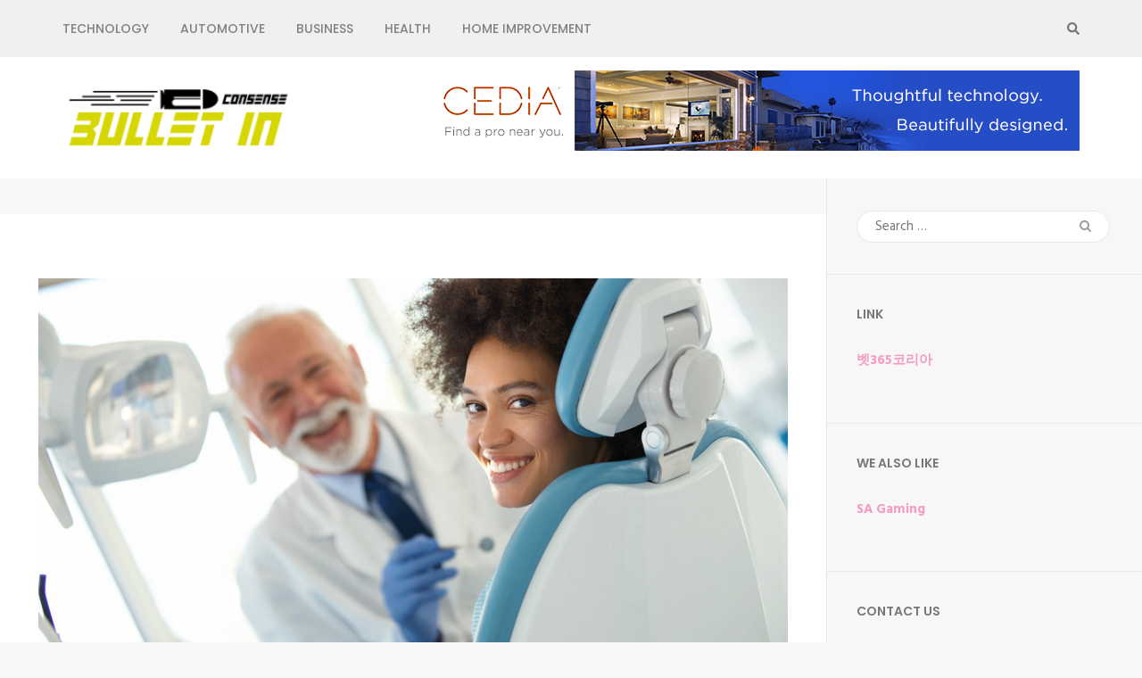

--- FILE ---
content_type: text/html; charset=UTF-8
request_url: http://connsensebulletin.com/dental-marketing-strategies-in-the-digital-era-how-to-get-more-patients-from-the-internet/
body_size: 62960
content:
    <!DOCTYPE html>
    <html lang="en-US">
    
<head>

    <meta charset="UTF-8">
    <meta name="viewport" content="width=device-width, initial-scale=1">
    <link rel="profile" href="http://gmpg.org/xfn/11">
    <link rel="pingback" href="http://connsensebulletin.com/xmlrpc.php">
    <title>Dental Marketing Strategies in the Digital Era- How to Get More Patients from the Internet? &#8211; ConnSense Bulletin</title>
<meta name='robots' content='max-image-preview:large' />
	<style>img:is([sizes="auto" i], [sizes^="auto," i]) { contain-intrinsic-size: 3000px 1500px }</style>
	<link rel='dns-prefetch' href='//fonts.googleapis.com' />
<link rel="alternate" type="application/rss+xml" title="ConnSense Bulletin &raquo; Feed" href="http://connsensebulletin.com/feed/" />
<link rel="alternate" type="application/rss+xml" title="ConnSense Bulletin &raquo; Comments Feed" href="http://connsensebulletin.com/comments/feed/" />
<script type="text/javascript">
/* <![CDATA[ */
window._wpemojiSettings = {"baseUrl":"https:\/\/s.w.org\/images\/core\/emoji\/16.0.1\/72x72\/","ext":".png","svgUrl":"https:\/\/s.w.org\/images\/core\/emoji\/16.0.1\/svg\/","svgExt":".svg","source":{"concatemoji":"http:\/\/connsensebulletin.com\/wp-includes\/js\/wp-emoji-release.min.js?ver=6.8.3"}};
/*! This file is auto-generated */
!function(s,n){var o,i,e;function c(e){try{var t={supportTests:e,timestamp:(new Date).valueOf()};sessionStorage.setItem(o,JSON.stringify(t))}catch(e){}}function p(e,t,n){e.clearRect(0,0,e.canvas.width,e.canvas.height),e.fillText(t,0,0);var t=new Uint32Array(e.getImageData(0,0,e.canvas.width,e.canvas.height).data),a=(e.clearRect(0,0,e.canvas.width,e.canvas.height),e.fillText(n,0,0),new Uint32Array(e.getImageData(0,0,e.canvas.width,e.canvas.height).data));return t.every(function(e,t){return e===a[t]})}function u(e,t){e.clearRect(0,0,e.canvas.width,e.canvas.height),e.fillText(t,0,0);for(var n=e.getImageData(16,16,1,1),a=0;a<n.data.length;a++)if(0!==n.data[a])return!1;return!0}function f(e,t,n,a){switch(t){case"flag":return n(e,"\ud83c\udff3\ufe0f\u200d\u26a7\ufe0f","\ud83c\udff3\ufe0f\u200b\u26a7\ufe0f")?!1:!n(e,"\ud83c\udde8\ud83c\uddf6","\ud83c\udde8\u200b\ud83c\uddf6")&&!n(e,"\ud83c\udff4\udb40\udc67\udb40\udc62\udb40\udc65\udb40\udc6e\udb40\udc67\udb40\udc7f","\ud83c\udff4\u200b\udb40\udc67\u200b\udb40\udc62\u200b\udb40\udc65\u200b\udb40\udc6e\u200b\udb40\udc67\u200b\udb40\udc7f");case"emoji":return!a(e,"\ud83e\udedf")}return!1}function g(e,t,n,a){var r="undefined"!=typeof WorkerGlobalScope&&self instanceof WorkerGlobalScope?new OffscreenCanvas(300,150):s.createElement("canvas"),o=r.getContext("2d",{willReadFrequently:!0}),i=(o.textBaseline="top",o.font="600 32px Arial",{});return e.forEach(function(e){i[e]=t(o,e,n,a)}),i}function t(e){var t=s.createElement("script");t.src=e,t.defer=!0,s.head.appendChild(t)}"undefined"!=typeof Promise&&(o="wpEmojiSettingsSupports",i=["flag","emoji"],n.supports={everything:!0,everythingExceptFlag:!0},e=new Promise(function(e){s.addEventListener("DOMContentLoaded",e,{once:!0})}),new Promise(function(t){var n=function(){try{var e=JSON.parse(sessionStorage.getItem(o));if("object"==typeof e&&"number"==typeof e.timestamp&&(new Date).valueOf()<e.timestamp+604800&&"object"==typeof e.supportTests)return e.supportTests}catch(e){}return null}();if(!n){if("undefined"!=typeof Worker&&"undefined"!=typeof OffscreenCanvas&&"undefined"!=typeof URL&&URL.createObjectURL&&"undefined"!=typeof Blob)try{var e="postMessage("+g.toString()+"("+[JSON.stringify(i),f.toString(),p.toString(),u.toString()].join(",")+"));",a=new Blob([e],{type:"text/javascript"}),r=new Worker(URL.createObjectURL(a),{name:"wpTestEmojiSupports"});return void(r.onmessage=function(e){c(n=e.data),r.terminate(),t(n)})}catch(e){}c(n=g(i,f,p,u))}t(n)}).then(function(e){for(var t in e)n.supports[t]=e[t],n.supports.everything=n.supports.everything&&n.supports[t],"flag"!==t&&(n.supports.everythingExceptFlag=n.supports.everythingExceptFlag&&n.supports[t]);n.supports.everythingExceptFlag=n.supports.everythingExceptFlag&&!n.supports.flag,n.DOMReady=!1,n.readyCallback=function(){n.DOMReady=!0}}).then(function(){return e}).then(function(){var e;n.supports.everything||(n.readyCallback(),(e=n.source||{}).concatemoji?t(e.concatemoji):e.wpemoji&&e.twemoji&&(t(e.twemoji),t(e.wpemoji)))}))}((window,document),window._wpemojiSettings);
/* ]]> */
</script>
<style id='wp-emoji-styles-inline-css' type='text/css'>

	img.wp-smiley, img.emoji {
		display: inline !important;
		border: none !important;
		box-shadow: none !important;
		height: 1em !important;
		width: 1em !important;
		margin: 0 0.07em !important;
		vertical-align: -0.1em !important;
		background: none !important;
		padding: 0 !important;
	}
</style>
<link rel='stylesheet' id='wp-block-library-css' href='http://connsensebulletin.com/wp-includes/css/dist/block-library/style.min.css?ver=6.8.3' type='text/css' media='all' />
<style id='classic-theme-styles-inline-css' type='text/css'>
/*! This file is auto-generated */
.wp-block-button__link{color:#fff;background-color:#32373c;border-radius:9999px;box-shadow:none;text-decoration:none;padding:calc(.667em + 2px) calc(1.333em + 2px);font-size:1.125em}.wp-block-file__button{background:#32373c;color:#fff;text-decoration:none}
</style>
<style id='global-styles-inline-css' type='text/css'>
:root{--wp--preset--aspect-ratio--square: 1;--wp--preset--aspect-ratio--4-3: 4/3;--wp--preset--aspect-ratio--3-4: 3/4;--wp--preset--aspect-ratio--3-2: 3/2;--wp--preset--aspect-ratio--2-3: 2/3;--wp--preset--aspect-ratio--16-9: 16/9;--wp--preset--aspect-ratio--9-16: 9/16;--wp--preset--color--black: #000000;--wp--preset--color--cyan-bluish-gray: #abb8c3;--wp--preset--color--white: #ffffff;--wp--preset--color--pale-pink: #f78da7;--wp--preset--color--vivid-red: #cf2e2e;--wp--preset--color--luminous-vivid-orange: #ff6900;--wp--preset--color--luminous-vivid-amber: #fcb900;--wp--preset--color--light-green-cyan: #7bdcb5;--wp--preset--color--vivid-green-cyan: #00d084;--wp--preset--color--pale-cyan-blue: #8ed1fc;--wp--preset--color--vivid-cyan-blue: #0693e3;--wp--preset--color--vivid-purple: #9b51e0;--wp--preset--gradient--vivid-cyan-blue-to-vivid-purple: linear-gradient(135deg,rgba(6,147,227,1) 0%,rgb(155,81,224) 100%);--wp--preset--gradient--light-green-cyan-to-vivid-green-cyan: linear-gradient(135deg,rgb(122,220,180) 0%,rgb(0,208,130) 100%);--wp--preset--gradient--luminous-vivid-amber-to-luminous-vivid-orange: linear-gradient(135deg,rgba(252,185,0,1) 0%,rgba(255,105,0,1) 100%);--wp--preset--gradient--luminous-vivid-orange-to-vivid-red: linear-gradient(135deg,rgba(255,105,0,1) 0%,rgb(207,46,46) 100%);--wp--preset--gradient--very-light-gray-to-cyan-bluish-gray: linear-gradient(135deg,rgb(238,238,238) 0%,rgb(169,184,195) 100%);--wp--preset--gradient--cool-to-warm-spectrum: linear-gradient(135deg,rgb(74,234,220) 0%,rgb(151,120,209) 20%,rgb(207,42,186) 40%,rgb(238,44,130) 60%,rgb(251,105,98) 80%,rgb(254,248,76) 100%);--wp--preset--gradient--blush-light-purple: linear-gradient(135deg,rgb(255,206,236) 0%,rgb(152,150,240) 100%);--wp--preset--gradient--blush-bordeaux: linear-gradient(135deg,rgb(254,205,165) 0%,rgb(254,45,45) 50%,rgb(107,0,62) 100%);--wp--preset--gradient--luminous-dusk: linear-gradient(135deg,rgb(255,203,112) 0%,rgb(199,81,192) 50%,rgb(65,88,208) 100%);--wp--preset--gradient--pale-ocean: linear-gradient(135deg,rgb(255,245,203) 0%,rgb(182,227,212) 50%,rgb(51,167,181) 100%);--wp--preset--gradient--electric-grass: linear-gradient(135deg,rgb(202,248,128) 0%,rgb(113,206,126) 100%);--wp--preset--gradient--midnight: linear-gradient(135deg,rgb(2,3,129) 0%,rgb(40,116,252) 100%);--wp--preset--font-size--small: 13px;--wp--preset--font-size--medium: 20px;--wp--preset--font-size--large: 36px;--wp--preset--font-size--x-large: 42px;--wp--preset--spacing--20: 0.44rem;--wp--preset--spacing--30: 0.67rem;--wp--preset--spacing--40: 1rem;--wp--preset--spacing--50: 1.5rem;--wp--preset--spacing--60: 2.25rem;--wp--preset--spacing--70: 3.38rem;--wp--preset--spacing--80: 5.06rem;--wp--preset--shadow--natural: 6px 6px 9px rgba(0, 0, 0, 0.2);--wp--preset--shadow--deep: 12px 12px 50px rgba(0, 0, 0, 0.4);--wp--preset--shadow--sharp: 6px 6px 0px rgba(0, 0, 0, 0.2);--wp--preset--shadow--outlined: 6px 6px 0px -3px rgba(255, 255, 255, 1), 6px 6px rgba(0, 0, 0, 1);--wp--preset--shadow--crisp: 6px 6px 0px rgba(0, 0, 0, 1);}:where(.is-layout-flex){gap: 0.5em;}:where(.is-layout-grid){gap: 0.5em;}body .is-layout-flex{display: flex;}.is-layout-flex{flex-wrap: wrap;align-items: center;}.is-layout-flex > :is(*, div){margin: 0;}body .is-layout-grid{display: grid;}.is-layout-grid > :is(*, div){margin: 0;}:where(.wp-block-columns.is-layout-flex){gap: 2em;}:where(.wp-block-columns.is-layout-grid){gap: 2em;}:where(.wp-block-post-template.is-layout-flex){gap: 1.25em;}:where(.wp-block-post-template.is-layout-grid){gap: 1.25em;}.has-black-color{color: var(--wp--preset--color--black) !important;}.has-cyan-bluish-gray-color{color: var(--wp--preset--color--cyan-bluish-gray) !important;}.has-white-color{color: var(--wp--preset--color--white) !important;}.has-pale-pink-color{color: var(--wp--preset--color--pale-pink) !important;}.has-vivid-red-color{color: var(--wp--preset--color--vivid-red) !important;}.has-luminous-vivid-orange-color{color: var(--wp--preset--color--luminous-vivid-orange) !important;}.has-luminous-vivid-amber-color{color: var(--wp--preset--color--luminous-vivid-amber) !important;}.has-light-green-cyan-color{color: var(--wp--preset--color--light-green-cyan) !important;}.has-vivid-green-cyan-color{color: var(--wp--preset--color--vivid-green-cyan) !important;}.has-pale-cyan-blue-color{color: var(--wp--preset--color--pale-cyan-blue) !important;}.has-vivid-cyan-blue-color{color: var(--wp--preset--color--vivid-cyan-blue) !important;}.has-vivid-purple-color{color: var(--wp--preset--color--vivid-purple) !important;}.has-black-background-color{background-color: var(--wp--preset--color--black) !important;}.has-cyan-bluish-gray-background-color{background-color: var(--wp--preset--color--cyan-bluish-gray) !important;}.has-white-background-color{background-color: var(--wp--preset--color--white) !important;}.has-pale-pink-background-color{background-color: var(--wp--preset--color--pale-pink) !important;}.has-vivid-red-background-color{background-color: var(--wp--preset--color--vivid-red) !important;}.has-luminous-vivid-orange-background-color{background-color: var(--wp--preset--color--luminous-vivid-orange) !important;}.has-luminous-vivid-amber-background-color{background-color: var(--wp--preset--color--luminous-vivid-amber) !important;}.has-light-green-cyan-background-color{background-color: var(--wp--preset--color--light-green-cyan) !important;}.has-vivid-green-cyan-background-color{background-color: var(--wp--preset--color--vivid-green-cyan) !important;}.has-pale-cyan-blue-background-color{background-color: var(--wp--preset--color--pale-cyan-blue) !important;}.has-vivid-cyan-blue-background-color{background-color: var(--wp--preset--color--vivid-cyan-blue) !important;}.has-vivid-purple-background-color{background-color: var(--wp--preset--color--vivid-purple) !important;}.has-black-border-color{border-color: var(--wp--preset--color--black) !important;}.has-cyan-bluish-gray-border-color{border-color: var(--wp--preset--color--cyan-bluish-gray) !important;}.has-white-border-color{border-color: var(--wp--preset--color--white) !important;}.has-pale-pink-border-color{border-color: var(--wp--preset--color--pale-pink) !important;}.has-vivid-red-border-color{border-color: var(--wp--preset--color--vivid-red) !important;}.has-luminous-vivid-orange-border-color{border-color: var(--wp--preset--color--luminous-vivid-orange) !important;}.has-luminous-vivid-amber-border-color{border-color: var(--wp--preset--color--luminous-vivid-amber) !important;}.has-light-green-cyan-border-color{border-color: var(--wp--preset--color--light-green-cyan) !important;}.has-vivid-green-cyan-border-color{border-color: var(--wp--preset--color--vivid-green-cyan) !important;}.has-pale-cyan-blue-border-color{border-color: var(--wp--preset--color--pale-cyan-blue) !important;}.has-vivid-cyan-blue-border-color{border-color: var(--wp--preset--color--vivid-cyan-blue) !important;}.has-vivid-purple-border-color{border-color: var(--wp--preset--color--vivid-purple) !important;}.has-vivid-cyan-blue-to-vivid-purple-gradient-background{background: var(--wp--preset--gradient--vivid-cyan-blue-to-vivid-purple) !important;}.has-light-green-cyan-to-vivid-green-cyan-gradient-background{background: var(--wp--preset--gradient--light-green-cyan-to-vivid-green-cyan) !important;}.has-luminous-vivid-amber-to-luminous-vivid-orange-gradient-background{background: var(--wp--preset--gradient--luminous-vivid-amber-to-luminous-vivid-orange) !important;}.has-luminous-vivid-orange-to-vivid-red-gradient-background{background: var(--wp--preset--gradient--luminous-vivid-orange-to-vivid-red) !important;}.has-very-light-gray-to-cyan-bluish-gray-gradient-background{background: var(--wp--preset--gradient--very-light-gray-to-cyan-bluish-gray) !important;}.has-cool-to-warm-spectrum-gradient-background{background: var(--wp--preset--gradient--cool-to-warm-spectrum) !important;}.has-blush-light-purple-gradient-background{background: var(--wp--preset--gradient--blush-light-purple) !important;}.has-blush-bordeaux-gradient-background{background: var(--wp--preset--gradient--blush-bordeaux) !important;}.has-luminous-dusk-gradient-background{background: var(--wp--preset--gradient--luminous-dusk) !important;}.has-pale-ocean-gradient-background{background: var(--wp--preset--gradient--pale-ocean) !important;}.has-electric-grass-gradient-background{background: var(--wp--preset--gradient--electric-grass) !important;}.has-midnight-gradient-background{background: var(--wp--preset--gradient--midnight) !important;}.has-small-font-size{font-size: var(--wp--preset--font-size--small) !important;}.has-medium-font-size{font-size: var(--wp--preset--font-size--medium) !important;}.has-large-font-size{font-size: var(--wp--preset--font-size--large) !important;}.has-x-large-font-size{font-size: var(--wp--preset--font-size--x-large) !important;}
:where(.wp-block-post-template.is-layout-flex){gap: 1.25em;}:where(.wp-block-post-template.is-layout-grid){gap: 1.25em;}
:where(.wp-block-columns.is-layout-flex){gap: 2em;}:where(.wp-block-columns.is-layout-grid){gap: 2em;}
:root :where(.wp-block-pullquote){font-size: 1.5em;line-height: 1.6;}
</style>
<link rel='stylesheet' id='owl-carousel-css' href='http://connsensebulletin.com/wp-content/themes/fluid-magazine/css/owl.carousel.css?ver=6.8.3' type='text/css' media='all' />
<link rel='stylesheet' id='animate-css' href='http://connsensebulletin.com/wp-content/themes/fluid-magazine/css/animate.css?ver=6.8.3' type='text/css' media='all' />
<link rel='stylesheet' id='jquery-sidr-light-css' href='http://connsensebulletin.com/wp-content/themes/fluid-magazine/css/jquery.sidr.light.css?ver=6.8.3' type='text/css' media='all' />
<link rel='stylesheet' id='fluid-magazine-google-fonts-css' href='https://fonts.googleapis.com/css?family=Hind%3A400%2C600%2C700%7CPoppins%3A300%2C400%2C500%2C600%2C700%7CDroid+Serif%3A400i&#038;ver=6.8.3#038;display=fallback' type='text/css' media='all' />
<link rel='stylesheet' id='fluid-magazine-style-css' href='http://connsensebulletin.com/wp-content/themes/fluid-magazine/style.css?ver=1.1.6' type='text/css' media='all' />
<script type="text/javascript" src="http://connsensebulletin.com/wp-includes/js/jquery/jquery.min.js?ver=3.7.1" id="jquery-core-js"></script>
<script type="text/javascript" src="http://connsensebulletin.com/wp-includes/js/jquery/jquery-migrate.min.js?ver=3.4.1" id="jquery-migrate-js"></script>
<link rel="https://api.w.org/" href="http://connsensebulletin.com/wp-json/" /><link rel="alternate" title="JSON" type="application/json" href="http://connsensebulletin.com/wp-json/wp/v2/posts/2431" /><link rel="EditURI" type="application/rsd+xml" title="RSD" href="http://connsensebulletin.com/xmlrpc.php?rsd" />
<meta name="generator" content="WordPress 6.8.3" />
<link rel="canonical" href="http://connsensebulletin.com/dental-marketing-strategies-in-the-digital-era-how-to-get-more-patients-from-the-internet/" />
<link rel='shortlink' href='http://connsensebulletin.com/?p=2431' />
		<!-- Custom Logo: hide header text -->
		<style id="custom-logo-css" type="text/css">
			.site-title, .site-description {
				position: absolute;
				clip-path: inset(50%);
			}
		</style>
		<link rel="alternate" title="oEmbed (JSON)" type="application/json+oembed" href="http://connsensebulletin.com/wp-json/oembed/1.0/embed?url=http%3A%2F%2Fconnsensebulletin.com%2Fdental-marketing-strategies-in-the-digital-era-how-to-get-more-patients-from-the-internet%2F" />
<link rel="alternate" title="oEmbed (XML)" type="text/xml+oembed" href="http://connsensebulletin.com/wp-json/oembed/1.0/embed?url=http%3A%2F%2Fconnsensebulletin.com%2Fdental-marketing-strategies-in-the-digital-era-how-to-get-more-patients-from-the-internet%2F&#038;format=xml" />
<link rel="icon" href="http://connsensebulletin.com/wp-content/uploads/2019/06/CONSENSE-BULLET-IN-favicon-150x150.png" sizes="32x32" />
<link rel="icon" href="http://connsensebulletin.com/wp-content/uploads/2019/06/CONSENSE-BULLET-IN-favicon-e1561028619574.png" sizes="192x192" />
<link rel="apple-touch-icon" href="http://connsensebulletin.com/wp-content/uploads/2019/06/CONSENSE-BULLET-IN-favicon-e1561028619574.png" />
<meta name="msapplication-TileImage" content="http://connsensebulletin.com/wp-content/uploads/2019/06/CONSENSE-BULLET-IN-favicon-e1561028619574.png" />
		<style type="text/css" id="wp-custom-css">
			.site-info a
{
	display:none !important;
}
.site-info .by
{
	display:none !important;
}		</style>
		</head>

<body class="wp-singular post-template-default single single-post postid-2431 single-format-standard wp-custom-logo wp-theme-fluid-magazine group-blog">
    <div id="page" class="site">
        <a class="skip-link screen-reader-text" href="#content">Skip to content (Press Enter)</a>
            <header class="site-header">
        <div class="sticky-holder"></div>
    <div class="header-t">
        <div class="container">
            <div id="mobile-header">
                <a id="responsive-menu-button" href="#sidr-main">
                    <span></span>
                    <span></span>
                    <span></span>
                </a>
            </div>
            <nav id="site-navigation" class="main-navigation" role="navigation">
                <div class="menu-home-container"><ul id="primary-menu" class="menu"><li id="menu-item-112" class="menu-item menu-item-type-taxonomy menu-item-object-category menu-item-112"><a href="http://connsensebulletin.com/category/technology/">Technology</a></li>
<li id="menu-item-113" class="menu-item menu-item-type-taxonomy menu-item-object-category menu-item-113"><a href="http://connsensebulletin.com/category/automotive/">Automotive</a></li>
<li id="menu-item-114" class="menu-item menu-item-type-taxonomy menu-item-object-category menu-item-114"><a href="http://connsensebulletin.com/category/business/">Business</a></li>
<li id="menu-item-116" class="menu-item menu-item-type-taxonomy menu-item-object-category current-post-ancestor current-menu-parent current-post-parent menu-item-116"><a href="http://connsensebulletin.com/category/health/">Health</a></li>
<li id="menu-item-117" class="menu-item menu-item-type-taxonomy menu-item-object-category menu-item-117"><a href="http://connsensebulletin.com/category/home-improvement/">Home improvement</a></li>
</ul></div>            </nav><!-- #site-navigation -->

                    
                <div class="right">
                    
                                                            <button class="btn-search">
                        <i class="fa fa-search"></i>
                        <div class="form-holder">
                        <form role="search" method="get" class="search-form" action="http://connsensebulletin.com/">
				<label>
					<span class="screen-reader-text">Search for:</span>
					<input type="search" class="search-field" placeholder="Search &hellip;" value="" name="s" />
				</label>
				<input type="submit" class="search-submit" value="Search" />
			</form>                        </div>
                    </button>
                                    </div>
            
        </div>
    </div>

        <div class="header-b">
        <div class="container">
            <div class="site-branding">
            <a href="http://connsensebulletin.com/" class="custom-logo-link" rel="home"><img width="260" height="88" src="http://connsensebulletin.com/wp-content/uploads/2019/06/CONSENSE-BULLET-IN-e1561028680526.png" class="custom-logo" alt="ConnSense Bulletin" decoding="async" /></a>  
                <div class="text-logo">  
                                            <p class="site-title"><a href="http://connsensebulletin.com/" rel="home">ConnSense Bulletin</a></p>
                                                                        <p class="site-description">News and Perspectives for the Conscious Mind</p>
                                            </div> 
            </div><!-- .site-branding -->
            
                <div class="advertise-holder">
                    <img src="http://connsensebulletin.com/wp-content/uploads/2019/03/Gjp1T8_CEDIA-New.png"  />
                
    </div>
            </div>
    </div>
        </header>
            <div id="content" class="site-content">
     
	<div id="primary" class="content-area">
		<div class="top-bar">
					</div>
		<section class="latest-blog">
			<div class="blog-holder">

				
<article id="post-2431" class="post-2431 post type-post status-publish format-standard has-post-thumbnail hentry category-health even">
	<div class="text-holder"> 
<div class="post-thumbnail"><img width="900" height="450" src="http://connsensebulletin.com/wp-content/uploads/2021/07/img_12_17-3-900x450.png" class="attachment-fluid-magazine-with-sidebar size-fluid-magazine-with-sidebar wp-post-image" alt="" decoding="async" fetchpriority="high" srcset="http://connsensebulletin.com/wp-content/uploads/2021/07/img_12_17-3-900x450.png 900w, http://connsensebulletin.com/wp-content/uploads/2021/07/img_12_17-3-396x197.png 396w, http://connsensebulletin.com/wp-content/uploads/2021/07/img_12_17-3-276x137.png 276w" sizes="(max-width: 900px) 100vw, 900px" /></div><div class="text-holder">    <header class="entry-header">
		<h1 class="entry-title">Dental Marketing Strategies in the Digital Era- How to Get More Patients from the Internet?</h1><div class="entry-meta"><span class="category"><a href="http://connsensebulletin.com/category/health/" rel="category tag">Health</a></span><span class="posted-on"><a href="http://connsensebulletin.com/dental-marketing-strategies-in-the-digital-era-how-to-get-more-patients-from-the-internet/" rel="bookmark"><time class="entry-date published updated" datetime="2021-07-16T12:44:56+05:30">July 16, 2021</time></a></span><span class="byline"> By <a class="url fn n" href="http://connsensebulletin.com/author/admin/">David</a></span></div>	</header><!-- .entry-header -->
    
	<div class="entry-content">
		
<p>In this era of digitalization,
dental practice owners need to be extremely tech-savvy to attract patients from
the Internet. Most consumer purchases start off with Google searches. So, a
central part of your&nbsp;<strong>dental marketing strategies&nbsp;</strong>needs to be
focused on earning higher rankings on Google. Search Engine Optimization (SEO)
is the subtle science of getting websites placed at the top of Google’s search
results pages. Investing in a strong SEO strategy is the
best way for dental practice owners to attract high-quality patients every
week.</p>



<p><strong>Google Ads Optimization</strong></p>



<p>SEO is a multifaceted and highly
intricate process. It requires a lot of consistency, discipline, and knowledge
about Google. Most dental practice owners or dentists don’t have the time,
resources, or data to run returns-oriented SEO campaigns. That’s why they’re
advised to partner with a&nbsp;<a href="https://dentalseoexpert.com/" target="_blank" rel="noreferrer noopener"><strong>dental SEO expert</strong></a>. These experts create organic and
White-Hat SEO strategies that improve the dental clinic’s online presence in
the long run. In addition to high-quality SEO campaigns, these experts can also
help dental practice owners launch high-quality campaigns on Google Ads. They
use the Google Ads platform to precisely target patients located near the
dental clinic. They use techniques like inserting long-tail keywords in ads,
market research and create multiple ad variations. These efforts help dental
practice owners achieve the highest possible rates of online conversions!</p>



<p><strong>Optimize Google My Business Page</strong></p>



<p>A strong SEO campaign and a
well-run Google Ads campaign will help dental clinics generate leads, drive
traffic to their websites, and significantly increase their ROIs on marketing
endeavors. To further boost a dental clinic’s online presence, a top&nbsp;<a href="https://dentalseo.pro/" target="_blank" rel="noreferrer noopener"><strong>dental SEO</strong></a>expert
will also optimize the clinic’s Google My Business profile. By doing so, these
SEO experts position their client’s clinic as the go-to option for all dental
patients in the locality. Whenever a local dental patient looks up terms like
“dental clinic near me” or “best dental clinic,” they will find the clinic’s
Google My Business profile! Dental practice owners must focus on these key
strategies to get more patients from the Internet.</p>
	</div><!-- .entry-content -->

	<footer class="entry-footer">
        <div class="left"></div>	
	</footer><!-- .entry-footer -->
</div>
</article><!-- #post-## -->    <section class="author">
		<div class="img-holder"><img alt='' src='https://secure.gravatar.com/avatar/f992d620609279bff41ed2414e3ae5e245c8b98a2376d713151ca7380784eb6e?s=105&#038;d=mm&#038;r=g' srcset='https://secure.gravatar.com/avatar/f992d620609279bff41ed2414e3ae5e245c8b98a2376d713151ca7380784eb6e?s=210&#038;d=mm&#038;r=g 2x' class='avatar avatar-105 photo' height='105' width='105' decoding='async'/></div>
		<div class="text-holder">
			<h2 class="title">David</h2>				
			<p>David Rosenberg: A seasoned political journalist, David's blog posts provide insightful commentary on national politics and policy. His extensive knowledge and unbiased reporting make him a valuable contributor to any news outlet.</p>
		</div>
	</section>
    
			</div>
		</section>
	</div><!-- #primary -->


<aside id="secondary" class="widget-area" role="complementary">
	<section id="search-2" class="widget widget_search"><form role="search" method="get" class="search-form" action="http://connsensebulletin.com/">
				<label>
					<span class="screen-reader-text">Search for:</span>
					<input type="search" class="search-field" placeholder="Search &hellip;" value="" name="s" />
				</label>
				<input type="submit" class="search-submit" value="Search" />
			</form></section><section id="text-7" class="widget widget_text"><h2 class="widget-title">Link</h2>			<div class="textwidget"><p><strong><a href="bet365korea.org">벳365코리아</a></strong></p>
</div>
		</section><section id="text-5" class="widget widget_text"><h2 class="widget-title">We also Like</h2>			<div class="textwidget"><p><a href="https://vx-th.com/"><strong>SA Gaming</strong></a></p>
</div>
		</section><section id="text-3" class="widget widget_text"><h2 class="widget-title">Contact Us</h2>			<div class="textwidget"><p>[contact-form-7 id=&#8221;93&#8243; title=&#8221;Contact form 1&#8243;]</p>
</div>
		</section><section id="text-6" class="widget widget_text"><h2 class="widget-title">Link</h2>			<div class="textwidget"><p><a href="https://www.yellowbrix.com/"><strong>slot online</strong></a></p>
</div>
		</section><section id="archives-2" class="widget widget_archive"><h2 class="widget-title">Archives</h2>
			<ul>
					<li><a href='http://connsensebulletin.com/2026/01/'>January 2026</a></li>
	<li><a href='http://connsensebulletin.com/2025/12/'>December 2025</a></li>
	<li><a href='http://connsensebulletin.com/2025/11/'>November 2025</a></li>
	<li><a href='http://connsensebulletin.com/2025/10/'>October 2025</a></li>
	<li><a href='http://connsensebulletin.com/2025/09/'>September 2025</a></li>
	<li><a href='http://connsensebulletin.com/2025/08/'>August 2025</a></li>
	<li><a href='http://connsensebulletin.com/2025/07/'>July 2025</a></li>
	<li><a href='http://connsensebulletin.com/2025/06/'>June 2025</a></li>
	<li><a href='http://connsensebulletin.com/2025/05/'>May 2025</a></li>
	<li><a href='http://connsensebulletin.com/2025/04/'>April 2025</a></li>
	<li><a href='http://connsensebulletin.com/2025/03/'>March 2025</a></li>
	<li><a href='http://connsensebulletin.com/2025/02/'>February 2025</a></li>
	<li><a href='http://connsensebulletin.com/2025/01/'>January 2025</a></li>
	<li><a href='http://connsensebulletin.com/2024/12/'>December 2024</a></li>
	<li><a href='http://connsensebulletin.com/2024/11/'>November 2024</a></li>
	<li><a href='http://connsensebulletin.com/2024/10/'>October 2024</a></li>
	<li><a href='http://connsensebulletin.com/2024/09/'>September 2024</a></li>
	<li><a href='http://connsensebulletin.com/2024/08/'>August 2024</a></li>
	<li><a href='http://connsensebulletin.com/2024/07/'>July 2024</a></li>
	<li><a href='http://connsensebulletin.com/2024/06/'>June 2024</a></li>
	<li><a href='http://connsensebulletin.com/2024/05/'>May 2024</a></li>
	<li><a href='http://connsensebulletin.com/2024/04/'>April 2024</a></li>
	<li><a href='http://connsensebulletin.com/2024/03/'>March 2024</a></li>
	<li><a href='http://connsensebulletin.com/2024/02/'>February 2024</a></li>
	<li><a href='http://connsensebulletin.com/2024/01/'>January 2024</a></li>
	<li><a href='http://connsensebulletin.com/2023/12/'>December 2023</a></li>
	<li><a href='http://connsensebulletin.com/2023/11/'>November 2023</a></li>
	<li><a href='http://connsensebulletin.com/2023/10/'>October 2023</a></li>
	<li><a href='http://connsensebulletin.com/2023/09/'>September 2023</a></li>
	<li><a href='http://connsensebulletin.com/2023/08/'>August 2023</a></li>
	<li><a href='http://connsensebulletin.com/2023/07/'>July 2023</a></li>
	<li><a href='http://connsensebulletin.com/2023/06/'>June 2023</a></li>
	<li><a href='http://connsensebulletin.com/2023/05/'>May 2023</a></li>
	<li><a href='http://connsensebulletin.com/2023/04/'>April 2023</a></li>
	<li><a href='http://connsensebulletin.com/2023/03/'>March 2023</a></li>
	<li><a href='http://connsensebulletin.com/2023/02/'>February 2023</a></li>
	<li><a href='http://connsensebulletin.com/2023/01/'>January 2023</a></li>
	<li><a href='http://connsensebulletin.com/2022/12/'>December 2022</a></li>
	<li><a href='http://connsensebulletin.com/2022/11/'>November 2022</a></li>
	<li><a href='http://connsensebulletin.com/2022/10/'>October 2022</a></li>
	<li><a href='http://connsensebulletin.com/2022/06/'>June 2022</a></li>
	<li><a href='http://connsensebulletin.com/2022/05/'>May 2022</a></li>
	<li><a href='http://connsensebulletin.com/2022/04/'>April 2022</a></li>
	<li><a href='http://connsensebulletin.com/2022/03/'>March 2022</a></li>
	<li><a href='http://connsensebulletin.com/2022/02/'>February 2022</a></li>
	<li><a href='http://connsensebulletin.com/2022/01/'>January 2022</a></li>
	<li><a href='http://connsensebulletin.com/2021/12/'>December 2021</a></li>
	<li><a href='http://connsensebulletin.com/2021/11/'>November 2021</a></li>
	<li><a href='http://connsensebulletin.com/2021/10/'>October 2021</a></li>
	<li><a href='http://connsensebulletin.com/2021/09/'>September 2021</a></li>
	<li><a href='http://connsensebulletin.com/2021/08/'>August 2021</a></li>
	<li><a href='http://connsensebulletin.com/2021/07/'>July 2021</a></li>
	<li><a href='http://connsensebulletin.com/2021/06/'>June 2021</a></li>
	<li><a href='http://connsensebulletin.com/2021/05/'>May 2021</a></li>
	<li><a href='http://connsensebulletin.com/2021/04/'>April 2021</a></li>
	<li><a href='http://connsensebulletin.com/2021/03/'>March 2021</a></li>
	<li><a href='http://connsensebulletin.com/2021/02/'>February 2021</a></li>
	<li><a href='http://connsensebulletin.com/2021/01/'>January 2021</a></li>
	<li><a href='http://connsensebulletin.com/2020/12/'>December 2020</a></li>
	<li><a href='http://connsensebulletin.com/2020/11/'>November 2020</a></li>
	<li><a href='http://connsensebulletin.com/2020/10/'>October 2020</a></li>
	<li><a href='http://connsensebulletin.com/2020/09/'>September 2020</a></li>
	<li><a href='http://connsensebulletin.com/2020/08/'>August 2020</a></li>
	<li><a href='http://connsensebulletin.com/2020/07/'>July 2020</a></li>
	<li><a href='http://connsensebulletin.com/2020/06/'>June 2020</a></li>
	<li><a href='http://connsensebulletin.com/2020/05/'>May 2020</a></li>
	<li><a href='http://connsensebulletin.com/2020/04/'>April 2020</a></li>
	<li><a href='http://connsensebulletin.com/2020/03/'>March 2020</a></li>
	<li><a href='http://connsensebulletin.com/2020/02/'>February 2020</a></li>
	<li><a href='http://connsensebulletin.com/2020/01/'>January 2020</a></li>
	<li><a href='http://connsensebulletin.com/2019/12/'>December 2019</a></li>
	<li><a href='http://connsensebulletin.com/2019/11/'>November 2019</a></li>
	<li><a href='http://connsensebulletin.com/2019/10/'>October 2019</a></li>
	<li><a href='http://connsensebulletin.com/2019/09/'>September 2019</a></li>
	<li><a href='http://connsensebulletin.com/2019/08/'>August 2019</a></li>
	<li><a href='http://connsensebulletin.com/2019/07/'>July 2019</a></li>
	<li><a href='http://connsensebulletin.com/2019/06/'>June 2019</a></li>
	<li><a href='http://connsensebulletin.com/2019/05/'>May 2019</a></li>
	<li><a href='http://connsensebulletin.com/2019/04/'>April 2019</a></li>
	<li><a href='http://connsensebulletin.com/2019/03/'>March 2019</a></li>
			</ul>

			</section><section id="fluid_magazine_popular_posts-2" class="widget widget_fluid_magazine_popular_posts"><h2 class="widget-title">Popular Posts</h2>            <ul>
                                    <li>
                                                    <a href="http://connsensebulletin.com/comparison-of-medicare-plans-for-2026-designed-for-seniors-planning-ahead/" class="post-thumbnail">
                                <img width="58" height="58" src="http://connsensebulletin.com/wp-content/uploads/2026/01/images-2026-01-10T132821.904-58x58.jpg" class="attachment-fluid-magazine-recent-post size-fluid-magazine-recent-post wp-post-image" alt="" decoding="async" loading="lazy" srcset="http://connsensebulletin.com/wp-content/uploads/2026/01/images-2026-01-10T132821.904-58x58.jpg 58w, http://connsensebulletin.com/wp-content/uploads/2026/01/images-2026-01-10T132821.904-150x150.jpg 150w" sizes="auto, (max-width: 58px) 100vw, 58px" />                            </a>
                                                <div class="entry-header">
                            <h3 class="entry-title"><a href="http://connsensebulletin.com/comparison-of-medicare-plans-for-2026-designed-for-seniors-planning-ahead/">Comparison of Medicare Plans for 2026 Designed for Seniors Planning Ahead</a></h3>
                                                            <div class="entry-meta">
                                    <span class="posted-on">
                                        <a href="http://connsensebulletin.com/comparison-of-medicare-plans-for-2026-designed-for-seniors-planning-ahead/">
                                            <time>January 10, 2026</time>
                                        </a>                                    
                                    </span>
                                </div>
                                                    </div>                       
                    </li>      
                                    <li>
                                                    <a href="http://connsensebulletin.com/jeep-and-chrysler-doing-well-across-the-pond/" class="post-thumbnail">
                                <img width="58" height="58" src="http://connsensebulletin.com/wp-content/uploads/2019/03/Auto-58x58.jpg" class="attachment-fluid-magazine-recent-post size-fluid-magazine-recent-post wp-post-image" alt="" decoding="async" loading="lazy" srcset="http://connsensebulletin.com/wp-content/uploads/2019/03/Auto-58x58.jpg 58w, http://connsensebulletin.com/wp-content/uploads/2019/03/Auto-150x150.jpg 150w, http://connsensebulletin.com/wp-content/uploads/2019/03/Auto-480x480.jpg 480w, http://connsensebulletin.com/wp-content/uploads/2019/03/Auto-960x957.jpg 960w, http://connsensebulletin.com/wp-content/uploads/2019/03/Auto-631x632.jpg 631w, http://connsensebulletin.com/wp-content/uploads/2019/03/Auto-445x444.jpg 445w, http://connsensebulletin.com/wp-content/uploads/2019/03/Auto-275x275.jpg 275w, http://connsensebulletin.com/wp-content/uploads/2019/03/Auto-333x333.jpg 333w" sizes="auto, (max-width: 58px) 100vw, 58px" />                            </a>
                                                <div class="entry-header">
                            <h3 class="entry-title"><a href="http://connsensebulletin.com/jeep-and-chrysler-doing-well-across-the-pond/">Jeep and Chrysler Doing Well Across the Pond</a></h3>
                                                            <div class="entry-meta">
                                    <span class="posted-on">
                                        <a href="http://connsensebulletin.com/jeep-and-chrysler-doing-well-across-the-pond/">
                                            <time>March 14, 2019</time>
                                        </a>                                    
                                    </span>
                                </div>
                                                    </div>                       
                    </li>      
                                    <li>
                                                    <a href="http://connsensebulletin.com/detroit-disease-inflicts-chrysler/" class="post-thumbnail">
                                <img width="58" height="58" src="http://connsensebulletin.com/wp-content/uploads/2019/03/Automotive-58x58.jpg" class="attachment-fluid-magazine-recent-post size-fluid-magazine-recent-post wp-post-image" alt="" decoding="async" loading="lazy" srcset="http://connsensebulletin.com/wp-content/uploads/2019/03/Automotive-58x58.jpg 58w, http://connsensebulletin.com/wp-content/uploads/2019/03/Automotive-150x150.jpg 150w, http://connsensebulletin.com/wp-content/uploads/2019/03/Automotive-480x480.jpg 480w, http://connsensebulletin.com/wp-content/uploads/2019/03/Automotive-445x444.jpg 445w, http://connsensebulletin.com/wp-content/uploads/2019/03/Automotive-275x275.jpg 275w, http://connsensebulletin.com/wp-content/uploads/2019/03/Automotive-333x333.jpg 333w" sizes="auto, (max-width: 58px) 100vw, 58px" />                            </a>
                                                <div class="entry-header">
                            <h3 class="entry-title"><a href="http://connsensebulletin.com/detroit-disease-inflicts-chrysler/">&#8220;Detroit Disease&#8221; Inflicts Chrysler</a></h3>
                                                            <div class="entry-meta">
                                    <span class="posted-on">
                                        <a href="http://connsensebulletin.com/detroit-disease-inflicts-chrysler/">
                                            <time>March 14, 2019</time>
                                        </a>                                    
                                    </span>
                                </div>
                                                    </div>                       
                    </li>      
                            </section></ul><section id="categories-2" class="widget widget_categories"><h2 class="widget-title">Categories</h2>
			<ul>
					<li class="cat-item cat-item-71"><a href="http://connsensebulletin.com/category/adult/">Adult</a>
</li>
	<li class="cat-item cat-item-2"><a href="http://connsensebulletin.com/category/automotive/">Automotive</a>
</li>
	<li class="cat-item cat-item-3"><a href="http://connsensebulletin.com/category/business/">Business</a>
</li>
	<li class="cat-item cat-item-24"><a href="http://connsensebulletin.com/category/career/">Career</a>
</li>
	<li class="cat-item cat-item-4"><a href="http://connsensebulletin.com/category/casino/">Casino</a>
</li>
	<li class="cat-item cat-item-12"><a href="http://connsensebulletin.com/category/dating/">Dating</a>
</li>
	<li class="cat-item cat-item-80"><a href="http://connsensebulletin.com/category/decor-design/">Decor &amp; Design</a>
</li>
	<li class="cat-item cat-item-25"><a href="http://connsensebulletin.com/category/digital-marketing/">Digital Marketing</a>
</li>
	<li class="cat-item cat-item-14"><a href="http://connsensebulletin.com/category/education/">Education</a>
</li>
	<li class="cat-item cat-item-15"><a href="http://connsensebulletin.com/category/entertainment/">Entertainment</a>
</li>
	<li class="cat-item cat-item-68"><a href="http://connsensebulletin.com/category/essay/">essay</a>
</li>
	<li class="cat-item cat-item-10"><a href="http://connsensebulletin.com/category/fashion/">Fashion</a>
</li>
	<li class="cat-item cat-item-1"><a href="http://connsensebulletin.com/category/featured/">Featured</a>
</li>
	<li class="cat-item cat-item-26"><a href="http://connsensebulletin.com/category/finance/">Finance</a>
</li>
	<li class="cat-item cat-item-21"><a href="http://connsensebulletin.com/category/food/">Food</a>
</li>
	<li class="cat-item cat-item-83"><a href="http://connsensebulletin.com/category/funeral/">funeral</a>
</li>
	<li class="cat-item cat-item-43"><a href="http://connsensebulletin.com/category/gambling/">Gambling</a>
</li>
	<li class="cat-item cat-item-33"><a href="http://connsensebulletin.com/category/game/">Game</a>
</li>
	<li class="cat-item cat-item-5"><a href="http://connsensebulletin.com/category/health/">Health</a>
</li>
	<li class="cat-item cat-item-6"><a href="http://connsensebulletin.com/category/home-improvement/">Home improvement</a>
</li>
	<li class="cat-item cat-item-16"><a href="http://connsensebulletin.com/category/industry/">industry</a>
</li>
	<li class="cat-item cat-item-17"><a href="http://connsensebulletin.com/category/law/">Law</a>
</li>
	<li class="cat-item cat-item-23"><a href="http://connsensebulletin.com/category/life-style/">Life style</a>
</li>
	<li class="cat-item cat-item-66"><a href="http://connsensebulletin.com/category/maintenance/">Maintenance</a>
</li>
	<li class="cat-item cat-item-19"><a href="http://connsensebulletin.com/category/music/">Music</a>
</li>
	<li class="cat-item cat-item-65"><a href="http://connsensebulletin.com/category/news/">News</a>
</li>
	<li class="cat-item cat-item-11"><a href="http://connsensebulletin.com/category/pet/">Pet</a>
</li>
	<li class="cat-item cat-item-61"><a href="http://connsensebulletin.com/category/philippines/">Philippines</a>
</li>
	<li class="cat-item cat-item-81"><a href="http://connsensebulletin.com/category/rental/">rental</a>
</li>
	<li class="cat-item cat-item-20"><a href="http://connsensebulletin.com/category/restaurant/">Restaurant</a>
</li>
	<li class="cat-item cat-item-54"><a href="http://connsensebulletin.com/category/seo/">SEO</a>
</li>
	<li class="cat-item cat-item-32"><a href="http://connsensebulletin.com/category/shopping/">Shopping</a>
</li>
	<li class="cat-item cat-item-18"><a href="http://connsensebulletin.com/category/sports/">Sports</a>
</li>
	<li class="cat-item cat-item-7"><a href="http://connsensebulletin.com/category/technology/">Technology</a>
</li>
	<li class="cat-item cat-item-70"><a href="http://connsensebulletin.com/category/trading/">trading</a>
</li>
	<li class="cat-item cat-item-13"><a href="http://connsensebulletin.com/category/travel/">Travel</a>
</li>
	<li class="cat-item cat-item-69"><a href="http://connsensebulletin.com/category/yoga/">yoga</a>
</li>
			</ul>

			</section><section id="text-4" class="widget widget_text"><h2 class="widget-title">Sponsor link</h2>			<div class="textwidget"><p>Way to <a href="https://gm1688.net/" target="_blank" rel="noopener" data-saferedirecturl="https://www.google.com/url?q=https://gm1688.net/&amp;source=gmail&amp;ust=1566496986682000&amp;usg=AFQjCNGIQBNWw87QOVChEsNgSCbhSVOWiw"><strong>Baccarat winning money</strong></a></p>
</div>
		</section></aside><!-- #secondary -->


        </div>
    </section>  
            </div>
        <footer id="colophon" class="site-footer" role="contentinfo">
        <div class="footer-t">
		<div class="container">
			<div class="row">
									<div class="column">
					   <section id="fluid_magazine_slider_post-2" class="widget widget_fluid_magazine_slider_post"><h2 class="widget-title">Featured Posts</h2><div class="post-slider owl-carousel"><div>                    
                        <a href="http://connsensebulletin.com/consciousness-and-technology/" class="post-thumbnail">
                            <img width="303" height="184" src="http://connsensebulletin.com/wp-content/uploads/2019/03/Techology-303x184.jpg" class="attachment-fluid-magazine-slider-post size-fluid-magazine-slider-post wp-post-image" alt="" decoding="async" loading="lazy" />                        </a>				
                                            <div class="entry-header">
                           
                            <h3 class="entry-title"><a href="http://connsensebulletin.com/consciousness-and-technology/">Consciousness and Technology</a></h3>
                            <div class="entry-meta">
                                <span class="posted-on"><a href="http://connsensebulletin.com/consciousness-and-technology/" rel="bookmark"><time class="entry-date published updated" datetime="2019-03-14T14:12:48+05:30">March 14, 2019</time></a></span>                            </div>

                        </div>
                                        <div class="entry-content">
                        <p>Throughout philosophical discussions concerning technology the concept of &#8220;human nature,&#8221; and its influence, are often referenced. Upon examining consciousness within a technological context the idea of a loss of humanity or individuality continually arises. Curiously, this seems to imply something &hellip; </p>
                    </div>
                           
                </div><div>                    
                        <a href="http://connsensebulletin.com/6-reasons-you-dont-need-a-financial-health-coach/" class="post-thumbnail">
                            <img width="303" height="184" src="http://connsensebulletin.com/wp-content/uploads/2019/03/health-303x184.jpg" class="attachment-fluid-magazine-slider-post size-fluid-magazine-slider-post wp-post-image" alt="" decoding="async" loading="lazy" srcset="http://connsensebulletin.com/wp-content/uploads/2019/03/health-303x184.jpg 303w, http://connsensebulletin.com/wp-content/uploads/2019/03/health-300x181.jpg 300w, http://connsensebulletin.com/wp-content/uploads/2019/03/health-768x463.jpg 768w, http://connsensebulletin.com/wp-content/uploads/2019/03/health.jpg 830w" sizes="auto, (max-width: 303px) 100vw, 303px" />                        </a>				
                                            <div class="entry-header">
                           
                            <h3 class="entry-title"><a href="http://connsensebulletin.com/6-reasons-you-dont-need-a-financial-health-coach/">6 Reasons You Don&#8217;t Need a Financial Health Coach</a></h3>
                            <div class="entry-meta">
                                <span class="posted-on"><a href="http://connsensebulletin.com/6-reasons-you-dont-need-a-financial-health-coach/" rel="bookmark"><time class="entry-date published updated" datetime="2019-03-14T14:03:09+05:30">March 14, 2019</time></a></span>                            </div>

                        </div>
                                        <div class="entry-content">
                        <p>Is a financial health coach a luxury only the rich can afford? Or, can expert financial advice even help those who are living paycheck to paycheck? What is a Financial Health Coach? A financial health coach is a personal financial &hellip; </p>
                    </div>
                           
                </div><div>                    
                        <a href="http://connsensebulletin.com/get-a-home-improvement-loan-even-with-bad-credit/" class="post-thumbnail">
                            <img width="303" height="184" src="http://connsensebulletin.com/wp-content/uploads/2019/03/home2-303x184.jpg" class="attachment-fluid-magazine-slider-post size-fluid-magazine-slider-post wp-post-image" alt="" decoding="async" loading="lazy" />                        </a>				
                                            <div class="entry-header">
                           
                            <h3 class="entry-title"><a href="http://connsensebulletin.com/get-a-home-improvement-loan-even-with-bad-credit/">Get A Home Improvement Loan Even With Bad Credit!</a></h3>
                            <div class="entry-meta">
                                <span class="posted-on"><a href="http://connsensebulletin.com/get-a-home-improvement-loan-even-with-bad-credit/" rel="bookmark"><time class="entry-date published updated" datetime="2019-03-14T13:55:09+05:30">March 14, 2019</time></a></span>                            </div>

                        </div>
                                        <div class="entry-content">
                        <p>To make repairs or add-ons on your home without having a good credit history, you&#8217;ll need to obtain some source of bad credit financing. Given that the purpose of the loan is to make improvements on your home you can &hellip; </p>
                    </div>
                           
                </div></div></section>	
					</div>
                				
                                    <div class="column">
					   <section id="fluid_magazine_recent_posts-2" class="widget widget_fluid_magazine_recent_posts"><h2 class="widget-title">Recent Posts</h2>            <ul>
                                    <li>                        
		    	                                    <a href="http://connsensebulletin.com/comparison-of-medicare-plans-for-2026-designed-for-seniors-planning-ahead/" class="post-thumbnail">
                                <img width="58" height="58" src="http://connsensebulletin.com/wp-content/uploads/2026/01/images-2026-01-10T132821.904-58x58.jpg" class="attachment-fluid-magazine-recent-post size-fluid-magazine-recent-post wp-post-image" alt="" decoding="async" loading="lazy" srcset="http://connsensebulletin.com/wp-content/uploads/2026/01/images-2026-01-10T132821.904-58x58.jpg 58w, http://connsensebulletin.com/wp-content/uploads/2026/01/images-2026-01-10T132821.904-150x150.jpg 150w" sizes="auto, (max-width: 58px) 100vw, 58px" />                            </a>
                                                <div  class="entry-header">
                            <h3 class="entry-title"><a href="http://connsensebulletin.com/comparison-of-medicare-plans-for-2026-designed-for-seniors-planning-ahead/">Comparison of Medicare Plans for 2026 Designed for Seniors Planning Ahead</a></h3>
                                                            <div class="entry-meta">
                                    <span class="posted-on">
			                            <a href="http://connsensebulletin.com/comparison-of-medicare-plans-for-2026-designed-for-seniors-planning-ahead/">
                                            <time datetime="January 10, 2026">
                                            January 10, 2026</time>
					                    </a>
                                    </span>
                                </div>
                                                    </div>                        
                    </li>        
                                    <li>                        
		    	                                    <a href="http://connsensebulletin.com/how-to-prevent-plumbing-leaks-before-they-cause-damage/" class="post-thumbnail">
                                <img width="58" height="58" src="http://connsensebulletin.com/wp-content/uploads/2025/12/Image-HD-58x58.jpg" class="attachment-fluid-magazine-recent-post size-fluid-magazine-recent-post wp-post-image" alt="" decoding="async" loading="lazy" srcset="http://connsensebulletin.com/wp-content/uploads/2025/12/Image-HD-58x58.jpg 58w, http://connsensebulletin.com/wp-content/uploads/2025/12/Image-HD-150x150.jpg 150w, http://connsensebulletin.com/wp-content/uploads/2025/12/Image-HD-480x480.jpg 480w, http://connsensebulletin.com/wp-content/uploads/2025/12/Image-HD-445x444.jpg 445w, http://connsensebulletin.com/wp-content/uploads/2025/12/Image-HD-275x275.jpg 275w, http://connsensebulletin.com/wp-content/uploads/2025/12/Image-HD-333x333.jpg 333w" sizes="auto, (max-width: 58px) 100vw, 58px" />                            </a>
                                                <div  class="entry-header">
                            <h3 class="entry-title"><a href="http://connsensebulletin.com/how-to-prevent-plumbing-leaks-before-they-cause-damage/">How To Prevent Plumbing Leaks Before They Cause Damage?</a></h3>
                                                            <div class="entry-meta">
                                    <span class="posted-on">
			                            <a href="http://connsensebulletin.com/how-to-prevent-plumbing-leaks-before-they-cause-damage/">
                                            <time datetime="December 29, 2025">
                                            December 29, 2025</time>
					                    </a>
                                    </span>
                                </div>
                                                    </div>                        
                    </li>        
                                    <li>                        
		    	                                    <a href="http://connsensebulletin.com/gap-year-volunteer-programs-with-positive-cultural-exchange/" class="post-thumbnail">
                                        <div class="svg-holder">
             <svg class="fallback-svg" viewBox="0 0 58 58" preserveAspectRatio="none">
                    <rect width="58" height="58" style="fill:#e0dfdf;"></rect>
            </svg>
        </div>
                                    </a>
                                                <div  class="entry-header">
                            <h3 class="entry-title"><a href="http://connsensebulletin.com/gap-year-volunteer-programs-with-positive-cultural-exchange/">Gap Year Volunteer Programs With Positive Cultural Exchange</a></h3>
                                                            <div class="entry-meta">
                                    <span class="posted-on">
			                            <a href="http://connsensebulletin.com/gap-year-volunteer-programs-with-positive-cultural-exchange/">
                                            <time datetime="November 29, 2025">
                                            November 29, 2025</time>
					                    </a>
                                    </span>
                                </div>
                                                    </div>                        
                    </li>        
                                    <li>                        
		    	                                    <a href="http://connsensebulletin.com/a-helpful-guide-to-planning-respectful-funeral-arrangements-in-inverurie/" class="post-thumbnail">
                                        <div class="svg-holder">
             <svg class="fallback-svg" viewBox="0 0 58 58" preserveAspectRatio="none">
                    <rect width="58" height="58" style="fill:#e0dfdf;"></rect>
            </svg>
        </div>
                                    </a>
                                                <div  class="entry-header">
                            <h3 class="entry-title"><a href="http://connsensebulletin.com/a-helpful-guide-to-planning-respectful-funeral-arrangements-in-inverurie/">A Helpful Guide to Planning Respectful Funeral Arrangements in Inverurie</a></h3>
                                                            <div class="entry-meta">
                                    <span class="posted-on">
			                            <a href="http://connsensebulletin.com/a-helpful-guide-to-planning-respectful-funeral-arrangements-in-inverurie/">
                                            <time datetime="November 21, 2025">
                                            November 21, 2025</time>
					                    </a>
                                    </span>
                                </div>
                                                    </div>                        
                    </li>        
                                    <li>                        
		    	                                    <a href="http://connsensebulletin.com/how-live-casino-streams-maintain-fairness-on-jeetbuzz/" class="post-thumbnail">
                                <img width="58" height="58" src="http://connsensebulletin.com/wp-content/uploads/2025/05/24-58x58.jpg" class="attachment-fluid-magazine-recent-post size-fluid-magazine-recent-post wp-post-image" alt="" decoding="async" loading="lazy" srcset="http://connsensebulletin.com/wp-content/uploads/2025/05/24-58x58.jpg 58w, http://connsensebulletin.com/wp-content/uploads/2025/05/24-150x150.jpg 150w, http://connsensebulletin.com/wp-content/uploads/2025/05/24-480x480.jpg 480w, http://connsensebulletin.com/wp-content/uploads/2025/05/24-631x632.jpg 631w, http://connsensebulletin.com/wp-content/uploads/2025/05/24-445x444.jpg 445w, http://connsensebulletin.com/wp-content/uploads/2025/05/24-275x275.jpg 275w, http://connsensebulletin.com/wp-content/uploads/2025/05/24-333x333.jpg 333w" sizes="auto, (max-width: 58px) 100vw, 58px" />                            </a>
                                                <div  class="entry-header">
                            <h3 class="entry-title"><a href="http://connsensebulletin.com/how-live-casino-streams-maintain-fairness-on-jeetbuzz/">How Live Casino Streams Maintain Fairness on JeetBuzz</a></h3>
                                                            <div class="entry-meta">
                                    <span class="posted-on">
			                            <a href="http://connsensebulletin.com/how-live-casino-streams-maintain-fairness-on-jeetbuzz/">
                                            <time datetime="November 18, 2025">
                                            November 18, 2025</time>
					                    </a>
                                    </span>
                                </div>
                                                    </div>                        
                    </li>        
                </section></ul>	
					</div>
                                
                
                                    <div class="column">
                       <section id="text-2" class="widget widget_text">			<div class="textwidget"><p><a href="https://lottery.ink">ตรวจหวย</a><br />
<a href="https://www.ufa007.co">Ufabet</a></p>
</div>
		</section>  
                    </div>
                			</div>
		</div>
	</div>
            <div class="site-info">
		    <div class="container">
                    				<div class="copyright">
                        Copyright 2019 ConnsenseBulletIn.com / All Rights Reserved.                    </div>
                				
                <div class="by">
                    Fluid Magazine | Developed By                     <a href="https://rarathemes.com/" rel="nofollow" target="_blank">Rara Theme</a>.
                    Powered by <a href="https://wordpress.org/" target="_blank">WordPress</a>.
                                    </div>                
			</div>
		</div>
        </footer><!-- #colophon -->
    <script type="speculationrules">
{"prefetch":[{"source":"document","where":{"and":[{"href_matches":"\/*"},{"not":{"href_matches":["\/wp-*.php","\/wp-admin\/*","\/wp-content\/uploads\/*","\/wp-content\/*","\/wp-content\/plugins\/*","\/wp-content\/themes\/fluid-magazine\/*","\/*\\?(.+)"]}},{"not":{"selector_matches":"a[rel~=\"nofollow\"]"}},{"not":{"selector_matches":".no-prefetch, .no-prefetch a"}}]},"eagerness":"conservative"}]}
</script>
<script type="text/javascript" src="http://connsensebulletin.com/wp-content/themes/fluid-magazine/js/all.js?ver=5.6.3" id="all-js"></script>
<script type="text/javascript" src="http://connsensebulletin.com/wp-content/themes/fluid-magazine/js/v4-shims.js?ver=5.6.3" id="v4-shims-js"></script>
<script type="text/javascript" src="http://connsensebulletin.com/wp-content/themes/fluid-magazine/js/owl.carousel.js?ver=2.2.1" id="owl-carousel-js"></script>
<script type="text/javascript" src="http://connsensebulletin.com/wp-content/themes/fluid-magazine/js/owlcarousel2-a11ylayer.js?ver=0.2.1" id="owlcarousel2-a11ylayer-js"></script>
<script type="text/javascript" src="http://connsensebulletin.com/wp-content/themes/fluid-magazine/js/jquery.sidr.js?ver=20160125" id="jquery-sidr-js"></script>
<script type="text/javascript" src="http://connsensebulletin.com/wp-content/themes/fluid-magazine/js/jquery.matchHeight.js?ver=0.7.2" id="jquery-matchHeight-js"></script>
<script type="text/javascript" src="http://connsensebulletin.com/wp-includes/js/imagesloaded.min.js?ver=5.0.0" id="imagesloaded-js"></script>
<script type="text/javascript" src="http://connsensebulletin.com/wp-includes/js/masonry.min.js?ver=4.2.2" id="masonry-js"></script>
<script type="text/javascript" id="fluid-magazine-custom-js-extra">
/* <![CDATA[ */
var fluid_magazine_data = {"auto":"1","animation":"fade","speed":"7000","a_speed":"600","rtl":""};
/* ]]> */
</script>
<script type="text/javascript" src="http://connsensebulletin.com/wp-content/themes/fluid-magazine/js/custom.js?ver=1.1.6" id="fluid-magazine-custom-js"></script>

</body>
</html>
